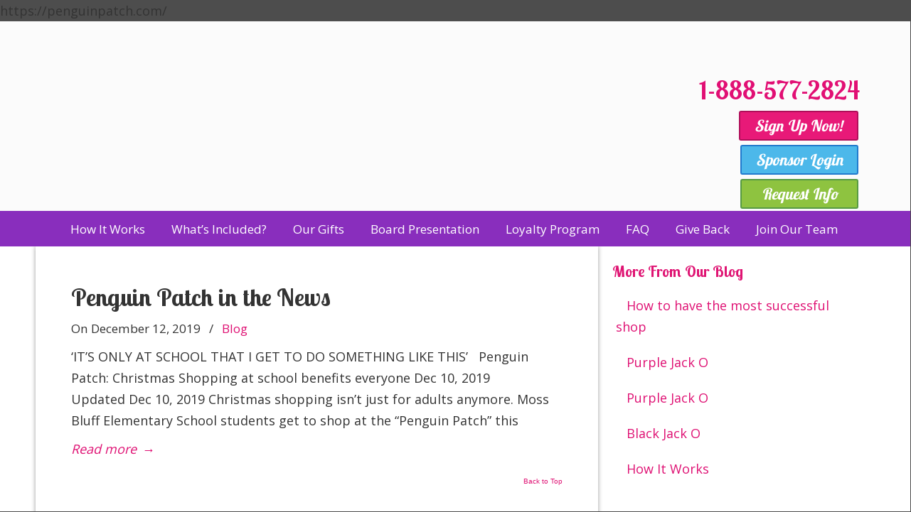

--- FILE ---
content_type: text/css
request_url: https://penguinpatch.com/wp-content/themes/u-design/assets/css/frontend/global/custom_style.css?ver=3.4.18.1756824728
body_size: 10825
content:
/* 
 * DO NOT Edit this file, or your CSS code will be overwritten!!
 * This file is intended for the theme's internal use.
 * 
 */
body, #page-content-title .title-description { font-family:'Open Sans'; font-weight: normal; font-style: normal; }
body { font-size:18px; line-height:1.7; }

.has-small-font-size { font-size: 16px; }
.has-normal-font-size { font-size: 18px; }
.has-medium-font-size  { font-size: 22px; }
.has-large-font-size  { font-size: 38px; }
.has-larger-font-size  { font-size: 52px; }

h1, h2, h3, h4, h5, h6, #slogan { font-family:'Lobster Two'; }
h1, h2, h3, h4, h5, h6 { line-height:1.2; font-weight: normal; font-style: normal; }

#top-elements { height:250px; }
    #logo h1 a, #logo .site-name a { background:transparent url(https://penguinpatch.com/wp-content/uploads/2025/09/PP-Logo-2025.png) no-repeat 0 100%; width:638px; height:173px; }       
#logo { top: 75px; }
#slogan { 
    top:100px;
    left:0px;
}
#slogan { font-size:12px; }
#navigation-menu { font-family:'Open Sans'; font-weight: normal; font-style: normal; font-size:17px; }
#navigation-menu > ul.sf-menu { margin-top:0; }
h1 { font-size:1.833em; }
h2 { font-size:1.667em; }
h3 { font-size:1.5em; }
h4 { font-size:1.333em; }
h5 { font-size:1.25em; }
h6 { font-size:1.083em; }

#page-content-title #page-title h1, #page-content-title #page-title h2, #page-content-title #page-title h3 { font-size:1.667em;}
.post-top h1, .post-top h2, .post-top h3 { font-size:1.9em; }
#sidebarSubnav h3, h3.bottom-col-title { font-size:1.21em; }
.portfolio-items-wrapper h2 { font-size:1.333em; }
h2.portfolio-single-column { font-size:1.667em; }

    h1 { font-family:'Lobster Two'; font-weight: 700; font-style: normal; font-size:1.85em; line-height:1.2; }
    #page-content-title #page-title h1 { font-size:1.665em; }
    .post-top h1 { font-size:1.89995em; }
    h2 { font-family:'Lobster Two'; font-weight: 700; font-style: normal; font-size:1.65em; line-height:1.2; }
    #page-content-title #page-title h2 { font-size:1.485em; }
    .post-top h2 { font-size:1.8975em; }
    .portfolio-items-wrapper h2 { font-size:1.32em; }
    h2.portfolio-single-column { font-size:1.65em; }
    h3 { font-family:'Lobster Two'; font-weight: 700; font-style: normal; font-size:1.50em; line-height:1.2; }
    #page-content-title #page-title h3 { font-size:1.35em; }
    .post-top h3 { font-size:1.905em; }
    #sidebarSubnav h3, h3.bottom-col-title { font-size:1.215em; }
    h4 { font-family:'Lobster Two'; font-weight: 700; font-style: normal; font-size:2.25em; line-height:1.2; }
    h5 { font-family:'Lobster Two'; font-weight: 700; font-style: normal; font-size:1.25em; line-height:1.2; }
    h6 { font-family:'Lobster Two'; font-weight: 700; font-style: normal; font-size:1.10em; line-height:1.2; }

#c2-slider .slide-desc h2, #c2-slider .slide-desc { color:#333333; }
#c2-slider .slide-desc h2 { font-size:1.8em !important; font-family:'Open Sans'; line-height:1.7; }
#c2-slider .slide-desc p, #c2-slider .slide-desc ul { font-size:1.2em; line-height:1.7; }
#c3-slider .sliding-text { color:#FFFFFF; font-size:1.2em; line-height:1.7; }

    
	#feedback a.feedback { background-color: #F95700; }

    @media screen and (min-width: 720px) {
        #navigation-menu > ul.sf-menu {
          float: none;
          display: table;
          margin-left: auto;
          margin-right: auto;
        }
    }
    
/* secondary nav bar items' alignments */
#sec-nav-text-area-1 { text-align: left; }
#sec-nav-text-area-2 { text-align: right; }
#sec-nav-menu-area { text-align: center; }
    

body, .posts-counter, h3.accordion-toggle a { color:#333333; }
a, #isotope-options li a:hover, #isotope-options li a.selected, h3.accordion-toggle.active a { color:#DF1073; }
a:hover, .post-top h2 a:hover, .post-top h3 a:hover, #isotope-options li a, .single-post-nav-links .prev-title a:hover, .single-post-nav-links .next-title a:hover { color:#333333; }
.custom-formatting li.current_page_item > a, .custom-formatting li.current-menu-item > a, .custom-formatting li.current-cat > a, .custom-formatting li.current > a { color: #333333; }
.custom-formatting li.current_page_item > a:hover, .custom-formatting li.current-menu-item > a:hover,.custom-formatting li.current-cat > a:hover, .custom-formatting li.current > a:hover { color: #DF1073; }
h1, h2, h3, h4, h5, h6, .post-top h2 a, .post-top h3 a, .single-post-nav-links .prev-title a, .single-post-nav-links .next-title a { color:#333333; }
    #top-wrapper { background: url("https://penguinpatch.com/wp-content/uploads/2025/09/Plain-Header-2025.png") no-repeat scroll center top #FBFBFB; }
#slogan, #top-elements .phone-number, #top-elements .social_media_title, #search input.blur, #search input.inputbox_focus { color:#999999; }
#slogan{ color:#999999; }
    #c1-header, #c2-header, #c3-header, #rev-slider-header { background: url("https://penguinpatch.com/wp-content/uploads/2018/08/sliderBG.png") repeat-x scroll center top #FFFFFF; }
    #main-menu {
        background-color: #892EBD; /* The fallback. */
        background-color: rgba(137,46,189,0);
    }
@media screen and (min-width: 720px) {
    .u-design-fixed-menu-on.fixed-menu #main-menu {
        background-color: #892EBD; /* The fallback. */
        background-color: rgba(137,46,189,0);
    }
}
#navigation-menu ul.sf-menu > li > a > span { color:#FFFFFF; }
#navigation-menu ul.sf-menu > li.current-menu-item > a > span, #navigation-menu ul.sf-menu > li.current_page_item > a > span { color:#FFFFFF; }
#navigation-menu ul.sf-menu > li.current-menu-item > a > span:hover, #navigation-menu ul.sf-menu > li.current_page_item > a > span:hover { color:#FFFFFF; }
#navigation-menu ul.sf-menu > li > a:hover span { color:#FFFFFF; }
#navigation-menu ul.sf-menu a, #navigation-menu ul.sf-menu a:visited {color: #777777; }
#navigation-menu ul.sf-menu a:hover  { color:#222222; }
#navigation-menu ul.sf-menu li li {
    background-image: none;
    margin-bottom: 1px;
    background-color: #EEEEEE; /* The fallback. */
    background-color: rgba(238,238,238,0.95);
}

#secondary-navigation-bar-wrapper  {
    background-color: #212121; /* the fallback */
    background-color: rgba(33,33,33,0.95);
}
#secondary-navigation-bar-content  { color:#EBEBEB; }
#secondary-navigation-bar-content a { color:#A3A3A3; }
#secondary-navigation-bar-content a:hover { color:#DF1073; }
#page-content-title #page-title h1, #page-content-title #page-title h2, #page-content-title #page-title h3,
#page-content-title #page-title .breadcrumbs, #page-content-title #page-title .breadcrumbs a { color:#DF1073; }
    #page-content-title { background-color:#FFFFFF; }
    #home-page-content, #page-content, .no_title_section #page-content { background: url("https://penguinpatch.com/wp-content/uploads/2018/08/bodyContentBG.png") repeat-x scroll center top #FFFFFF; }
h3.before_cont_title { color:#333333; }
#before-content { color:#333333; }
    #before-content { background-color:#F8F8F8; }
    #bottom-bg { background-color: #CFE2E1; }
h3.bottom-col-title { color: #DF1073; }
#bottom, #bottom .textwidget, #bottom #wp-calendar, #bottom .posts-counter { color: #AAAAAA; }
#bottom a { color: #DF1073; }
#bottom a:hover { color: #DF1073; }
    #footer-bg { background-color: #4D4D4D; }
body { background-color: #4D4D4D; }
#footer, #footer_text { color: #CFCDCE; }
#footer a, #footer_text a { color: #CFCDCE; }
#footer a:hover, #footer_text a:hover { color: #CFCDCE; }


    @media screen and (max-width: 719px) {
        #logo { top: 6px; }
        #logo h1 a, #logo .site-name a { background:transparent url(https://penguinpatch.com/wp-content/uploads/2025/09/PP-Logo-2025.png) no-repeat 0 100%; height:150px; }
        #wrapper-1, #top-wrapper, #c1-header, #c2-header, #c3-header, #rev-slider-header, #page-content-title, #home-page-content, #page-content, .no_title_section #page-content, #before-content, #bottom-bg, #footer-bg, #before-content::before, #home-page-content::before, #page-content::before, #footer-bg::before { background-image:none; }
    }
    @media screen and (max-width: 959px) {
        #c2-slider .slide-desc p, #c2-slider .slide-desc ul  { font-size:1.1em; line-height:1.6; }
        ul#c2-slider li ul li { font-size:0.8em; }	
    }
    @media screen and (max-width: 480px) {
        #c2-slider .slide-desc h2 { font-size:1.4em !important; line-height:1.5; }
    }
    @media screen and (min-width: 720px) and (max-width: 959px) {
        .mean-container #logo {
            left: 0;
            margin-left: 0;
            padding-left: 20px;
            position: relative;
            width: 700px;
        }
        .mean-container #logo h1 a, .mean-container #logo .site-name a {
            width: 700px;
            max-width: 700px;
            background-position: 50% 60%;
            background-size: inherit;
        }
    
        #c2-slider .slide-desc h2 { font-size:1.7em !important; line-height:1.6; }
    }

@media screen and (min-width: 720px) {
    .u-design-fixed-menu-on.fixed-menu #top-elements,
    .u-design-fixed-menu-on.fixed-menu #secondary-navigation-bar-wrapper {
        display: none;
        height: 0;
        margin: 0;
        padding: 0;
    }
    .u-design-fixed-menu-on.fixed-menu #top-wrapper {
        background-color:#FBFBFB;
        position: fixed;
        display: block;
        width: 100%;
        z-index: 9500;
        opacity: 0.90;
    }
    .u-design-fixed-menu-on.fixed-menu #navigation-menu ul.sf-menu { margin-top: 0; }
    #sticky-menu-alias, #sticky-menu-logo { display: none; }
    
    .u-design-fixed-menu-on.fixed-menu #navigation-menu #sticky-menu-logo {
        display:inline-block;
        float:left;
        height: 40px;
        padding-left: 20px;
    }
    .u-design-fixed-menu-on.fixed-menu #navigation-menu #sticky-menu-logo img { height: inherit; }
    .u-design-fixed-menu-on.fixed-menu #navigation-menu > ul.sf-menu { background-color: transparent; }
}
    
    @media screen and (min-width: 960px) {
        /* Set the Container widths first */
        .container_24 {
            max-width: 1180px;
            width: auto;
        }
        /* Sidebar */
        #main-content.grid_16 { width: 67%; }
        #sidebar.grid_8 { width: 33%; }
        #sidebar.push_8, #main-content.push_8 { left: 33%; }
        #main-content.pull_16, #sidebar.pull_16 { right: 67%; }
    }
    
/* Handle Gutenberg's alignwide option for global fixed width page layout. */
@media screen and (min-width: 1320px) {
	.udesign-is-global-page-width #main-content .alignwide {
		margin-left: -70px;
		margin-right: -70px;
		max-width: 1280px;
	}
	.udesign-is-global-page-width #main-content .wp-block-table.alignwide,
	.udesign-is-global-page-width #main-content .wp-block-cover.alignwide,
	.udesign-is-global-page-width #main-content .wp-block-pullquote.alignwide {
		width: 1280px;
	}
}


--- FILE ---
content_type: text/css
request_url: https://penguinpatch.com/wp-content/themes/u-design-child/style.css?ver=3.4.18.1758813187
body_size: 9042
content:
/*
Theme Name: U-Design Child
Theme URI: http://themeforest.net/item/udesign-responsive-wordpress-theme/253220?ref=AndonDesign
Description: Child Theme for U-Design
Author: Andon
Author URI: http://themeforest.net/user/andondesign/portfolio?ref=AndonDesign
Template: u-design
Version: 1.0.0
*/

/**** BEGIN ADDING YOUR CUSTOM CSS CODE BELOW: ****/

h1, h2, h3, h4 {
	color: #DF1473;
}

#logo {
	left: 121px;
}
.social-media-area {
	
}

.free-bags {
	position: relative;
	float: right;
	/*background-image: url(images/pole.png);
	background-repeat: no-repeat;
	background-position: top center;*/
	width: 364px;
	height: 142px;
	top: 5px;
	left: 50px;
}
.signPost {
	position: relative;
	float: left;
	background-image: url(images/pole.png);
	background-repeat: no-repeat;
	background-position: top center;
	/*padding: 20px 0; */
	width: 105px;
	height: 200px;
	top: 5px;
}
.signPost img a:hover, .signPost a img:hover {
	opacity: 1;
	-webkit-transition-duration: .5s; /* Safari */
	transition-duration: .5s;
	background-color: rgba(206,256,256,0.6);
	border-radius: 12px;
	box-shadow: 0 0 25px rgba(180,256,256,1);
}

.signPost, .chatOnline, .login {
	clear: both;
	padding: 2px 0;
	margin: 0;
}
.signUp {
	position: relative;
	float: left;
	width: 176px;
	height: 131px;
	top: 67px;
}

.signUpMobile {
	display: none;
}

.chatOnline {
	position: relative;
	top: 40px;
}
#chatbox {
	height: 65px;
}
#chatbox img {
	margin-right: 30px;
}
.login {
	position: relative;
	top: 30px;
}

#main-menu {
	background-color: #892EBD;
	padding-top: 5px;
	padding-bottom: 5px;
	background-image: url(images/nav-background.png);
	background-repeat: repeat-x;
}

#top-elements .phone-number-padding {
	text-align: right;
    font-family: 'Lobster Two', cursive;
    font-weight: bold;
    color: #e10f74;
    font-size: 2em;
    line-height: 1.2rem;
    padding: 80px 0 2px 0;
    text-shadow: 1px 1px #fff;
	margin-bottom: 15px;
	clear: both;
}

.no-breadcrumbs-padding {
	padding: 0;
}

#page-content #content-container {
	padding: 0;
}
#page-content {
	padding-bottom: 0px;
}

#page-content #content-container #main-content {
    padding: 10px 0px 0px 0px;
	background-color: #fff;
    box-shadow: 0 0 6px rgba(0, 0, 0, 0.4);
}

.home #main-content .main-content-padding {
	padding: 0px 0px 0px 0px;
}
.home #page-content #content-container {
	padding: 0px 0px 0px 0px;
}

#main-content .main-content-padding {
	padding: 30px 50px 50px 50px;
}
.flat-custom-button span {
	font-family: 'Lobster Two', cursive;
	font-style: italic;
}

#rev-slider-header {
	border-bottom: 4px solid #892EBD;
}

#home-page-content {
	border-top: 4px solid #FFF;
}

#bottom .widget_nav_menu li a {
	background: none;
	padding: 2px 0 5px 3px;
}

#bottom_1 {
	width: 20%;	
}
#bottom_3 {
	width: 40%;	
}

#bottom a {
	font-size: 14px;
}

.footerName {
	font-family: 'Lobster Two', cursive;
	color: #e10f74;
    font-size: 1.9rem;
    font-weight: 400;
    line-height: 2.1rem;
}
.footerAddress {
	color: #e10f74;
    font-size: 1.1rem;
    font-weight: 400;
    line-height: 1.4rem;
}
.footerSlogan{
	font-style: italic;
    color: #6a6a6a;
    font-size: 1.1rem;
    line-height: 1.5rem;
    font-family: "Times New Roman", Times, serif;
}

#bottom-bg {
	border-top: 1px solid #e5207e;
}
#bottom .fontelloPlusFont {
	text-align: right;
	padding-top: 30px;
}
#bottom .fontelloPlusFont a {
	color: #4d4d4d;
	font-size: 2.25em;
}
#bottom .fontelloPlusFont a:hover {
	color: #AAA;
}
#bottom #searchsubmit {
	
}

.wpape_gallery_button .apebtn-raised.apebtn-dark {
	border-color: #E71B77;
    background: linear-gradient(#E71B77, #E71B77);
}

.wpape_gallery_button .apebtn:visited {
    color: #FFF;
}

.wpape_gallery_button .apebtn-dark.is-active {
	color: #FFF;
}

.checkit {
    background-image: url(images/checkit.png);
    background-repeat: no-repeat;
    padding-left: 25px;
    background-position: 0 3px;
}

.strong-form textarea {
    height: 8em;
}

/*****************************************************
	CONTRACT
*****************************************************/
.contract-step {
	font-size: 1.55rem;
    line-height: 1.9rem;
    letter-spacing: .05rem;
    font-weight: 400;
}
.error {
	color: #df1073;
}
label {
	width: 25%;
    /*clear: both !important;
    float: none !important;*/
}
input, select, textarea {
    box-shadow: 0 1px 3px #eee;
    -moz-box-shadow: 0 1px 3px #eee;
    -webkit-box-shadow: 0 1px 3px #eee;
    background: #fff;
    border: 1px solid #ddd;
    border-radius: 3px;
    color: #999;
    font-family: 'Open Sans', Helvetica, Arial, sans-serif;
    font-size: 16px;
    font-size: 1rem;
    padding: 12px;
    padding: 0.75rem;
    width: 50%;
}

input:focus,
textarea:focus,
select:focus {
	border: 1px solid #df1073;
	outline: none;
}

::-moz-placeholder {
	color: #999;
}

::-webkit-input-placeholder {
	color: #999;
}

input.btn-pink, input.formBtn {
    background-color: #df1073;
    background: -webkit-linear-gradient(#e72776, #c92969);
    background: -o-linear-gradient(#e72776, #c92969);
    background: -moz-linear-gradient(#e72776, #c92969);
    background: linear-gradient(#e72776, #c92969);
    border: 2px solid #a32155;
    border-radius: 10px;
    margin: 15px;
    font-weight: bold;
    text-shadow: 1px 1px 1px #74183c;
    padding: 6px 55px;
    box-shadow: 2px 2px 3px #ccc;
	color: #FFF;
}

input[type="checkbox"], input[type="radio"] {
    box-sizing: border-box;
    float: left;
    margin-top: 8px;
    padding: 0;
    width: 30px;
	box-shadow: none;
    -moz-box-shadow: none;
    -webkit-box-shadow: none;
}

.pdfLink {
	float: right;
	padding: 0px 75px 0 0;
	position: relative;
	background-color: #641294;
	border-radius: 6px;
}
.pdfLink a {
	color: #fff;
	padding: 10px 15px;
	/*font-family:Arial, Helvetica, sans-serif;*/
	font-family: 'Lobster Two', cursive;
	font-size: 1.3rem;
	display: block;
	border-right: 1px dotted #f194a5;
	margin: 5px 0;
}
.pdfLink a:hover {
	color: #fff;	
}
.pdfLink p {
	margin: 0;	
}
.adobeLogo {
	position: absolute;
	right: -17px;
	top: -40px;
	background-color: none !important;
	padding: 0;
	box-shadow: none;
}
.adobeLogo a img, .adobeLogo a {
	background: none !important;	
	border: none;
	padding: 0 !important;
	box-shadow: none;
}


/*****************************************************
	MOBILE
*****************************************************/
@media screen and (max-width: 1024px) {
	#logo {
		left: 50px;
	}
	
	#navigation-menu ul.sf-menu > li { 
		margin-left: -24px; 
	}
	#navigation-menu ul.sf-menu > li > a > span { 
		padding: 8px 0 10px 18px;
		font-size: 16px; 
	}
}

@media screen and (max-width: 780px) {
	#logo {
		left: 0px;
		padding-left: 0px;
		margin-left: 0px;
	}
	
	#logo .site-name a {
		max-width: 400px;
		height: 185px;
	}
	
	#top-elements .social-media-area {		
		width: 300px;
	}
	.signPost {
		position: relative;
		float: left;
		background-image: url(images/pole.png);
		background-repeat: no-repeat;
		background-position: top center;
		width: 105px;
		height: 200px;
		top: 5px;
		
	}
	.signPost img a:hover, .signPost a img:hover {
		opacity: 1;
		-webkit-transition-duration: .5s; /* Safari */
		transition-duration: .5s;
		background-color: rgba(206,256,256,0.6);
		border-radius: 12px;
		box-shadow: 0 0 25px rgba(180,256,256,1);
	}

	.signPost, .chatOnline, .login {
		clear: both;
		padding: 2px 0;
		margin: 0;
	}
	.signUp {
		position: relative;
		float: left;
		width: 176px;
		height: 131px;
		top: 67px;
	}
	.chatOnline {
		position: relative;
		top: 40px;
	}
	#chatbox {
		height: 65px;
	}
	#chatbox img {
		margin-right: 30px;
	}
	.login {
		position: relative;
		top: 30px;
	}
	
	#navigation-menu ul.sf-menu > li { 
		margin-left: -24px; 
	}
	#navigation-menu ul.sf-menu > li > a > span { 
		padding: 8px 0 10px 15px;
		font-size: 13px; 
	}

    .header-text {
		margin-top: 90px;
		display: inline-block;
    }

}


@media screen and (max-width: 480px) {

	#top-wrapper {
		background: url(images/mobile-header.png);
		background-size: 100%;
		background-repeat: no-repeat;
		height: 275px;
	}
	
	#rev-slider-header {
		margin: 30px 0px 0px 0px;
	}
	
	#logo {
		left: 0px;
		display: none;
		
	}
	
	.free-bags  {
		display:none;
	}
	
	#logo .site-name a {
		max-width: 400px;
		height: 100px;
	}
	
	#top-elements .phone-number-padding {
		/*position: relative;
		font-size: 2em;
		top: 120px;
		text-align: center;*/
		display: none;
	}
	#top-elements .buttons {
		position: relative;
		top: 110px;
	}


	.signUpMobile {
		position: relative;
		display: inline;
		top: 70px;		
		left: 100px;
	}
	
	#page-content #content-container #main-content {
		padding: 0px;
		background-color: #fff;
		box-shadow: none;
	}
	#main-content .main-content-padding {
		padding: 10px;
	}

	#home-page-content #content-container {
		padding: 0;
	}

	.signPost, .signUp {
		display: none;
	}
	
	.entry {
		/*padding: 30px 0 20px;*/
	}
	
	#bottom_1 {
	width: 100%;	
	}
	#bottom_3 {
		width: 100%;	
	}
	 
}

.quick-question-res-p {
    display: none;
}

.clearit {
	clear: both;	
}

.info-left {
	position: relative;
	width: 50%;
}